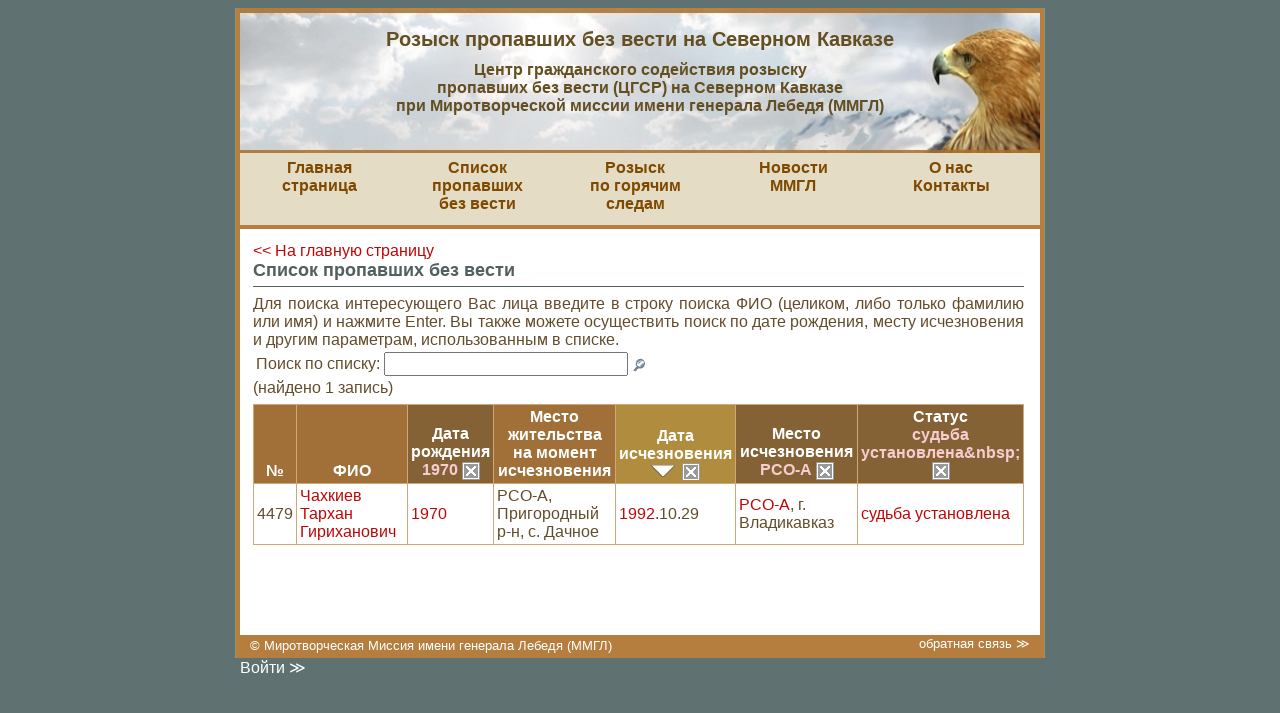

--- FILE ---
content_type: text/html; charset=utf-8
request_url: https://rozysk.org/people?amp%3Bamp%3Bsort=birth_year&amp%3Bamp%3Bsort_dir=asc&amp%3Bamp%3Bx=0&amp%3Bamp%3By=0&amp%3Bbirth_year=1953&amp%3Bdisappear_region=%D0%A7%D0%A0&birth_year=1970&disappear_region=%D0%A0%D0%A1%D0%9E-%D0%90&sort=lost_on_year&sort_dir=desc&status=1
body_size: 13624
content:
<!DOCTYPE html PUBLIC "-//W3C//DTD XHTML 1.0 Transitional//EN" "http://www.w3.org/TR/xhtml1/DTD/xhtml1-transitional.dtd">

<html>
<head>
  <title>Розыск пропавших без вести на Северном Кавказе
     :: Список пропавших без вести</title>
  <meta http-equiv="content-type" content="text/html; charset=utf-8"/>
  <meta name="viewport" content="width=device-width, initial-scale=1">
  <meta name="csrf-param" content="authenticity_token" />
<meta name="csrf-token" content="ci98z8WmESCk_jt3YbOip6pXlRgWldazegNzVWexyae3FZHlCaYDSzvkyrT7YihVbsbYbGJEJHvBFx3yMtmWBQ" />
  

  

  <link rel="stylesheet" media="screen, projection" href="https://static.rozysk.org/assets/main-dbcafe9851d9d2f34bce03e27a49ef9555e59e6e462c6204187cd2ca6e520bce.css" />
  
  <script src="https://static.rozysk.org/assets/application-24d998bbc24e1b0a2a04e4b76fe0ea0a164e1cad5fcf3eac63f69ff512293266.js"></script>
<script src="https://static.rozysk.org/assets/comments-49370510a8931212a24e1aa0e27ac260a82c803351acca7ce7b1ea9db8c0013b.js"></script>
<script src="https://static.rozysk.org/assets/hilitor-6c54eca39b72376601f83c4230aac9a5f4aba4ed93ac058d8ff69fcc23a6d982.js"></script>
  <script src="https://static.rozysk.org/assets/defaults-e3b0c44298fc1c149afbf4c8996fb92427ae41e4649b934ca495991b7852b855.js"></script>
  <link rel="icon" href="/favicon.png" type="image/png"/>
  <link rel="shortcut icon" href="/favicon.png" type="image/png"/>

  <meta name="Description" content="Список пропавших без вести"/>
  <meta name="Keywords" content="розык, пропавшие безвести, Чечня, Северный Кавказ, Ингушетия, Александр Лебедь, Миротворческая миссия, заложники"/>
  <!--
    <link rel="icon" href="/favicon.ico" type="image/x-icon" />
    <link rel="shortcut icon" href="/favicon.ico" type="image/x-icon" />
  -->
</head>

<body id="bo">
<div id="o_container">
  <div id="container">
    <div id="header">
<span class="title">
Розыск пропавших без вести на Северном Кавказе
</span>
<span class="subtitle">
Центр гражданского содействия розыску<br> пропавших без вести (ЦГСР) на Северном Кавказе<br>
при Миротворческой миссии имени генерала Лебедя (ММГЛ)
</span>
</div>

    <div id="middle">
      <div id="main_menu">
  <ul>
    <li>
      <a href="/i/index">Главная<br/> страница</a>
    </li>
    <li>
      <a href="/people/db_info">Список пропавших<br/>без вести</a>
    </li>
    <li>
      <a href="/recent">Розыск<br/>по горячим следам</a>
    </li>
    <li>
      <a href="/topics/news">Новости<br />ММГЛ</a>
    </li>
    <li>
      <a href="/i/about">О нас<br />Контакты</a>
    </li>
  </ul>
</div>

      
      
      <div id="content_wrapper" class="content_wrapper_wide">
        <div id="content" class="content_wide">
                    <!--ACTION_BEGIN -->
          <div class="people_list">
  <a href="/">&lt;&lt; На главную страницу</a>
  <h1>Список пропавших без вести</h1>
<div align="justify">
Для поиска интересующего Вас лица введите в строку поиска ФИО (целиком, либо только фамилию или имя) и нажмите Enter. Вы также можете осуществить поиск по дате рождения, месту исчезновения и другим параметрам, использованным в списке.
</div>
  <table width="100%">
    <tr>
      <td>
        <form action="/people" accept-charset="UTF-8" method="get">          Поиск по списку: <input type="search" name="person_s" value="" id="_s" size="25"/>
          <input type="image" src="https://static.rozysk.org/assets/icon-search-8e97ac42c7e0ac724a8914f1cab2098377a34932b17c827e7a0b57c193ceb883.gif" style="vertical-align: middle" />
</form>      </td>
      <td style="padding-left:30px;" align="right">
      </td>
    </tr>
  </table>

  
  
  (найдено 1 запись)



  <table id="search_result" width="100%" class="list" cellspacing="0">
    <tr>
      <th class=""><div align="center"><a title="сортировать по возрастанию" href="/people?amp%3Bamp%3Bsort=birth_year&amp;amp%3Bamp%3Bsort_dir=asc&amp;amp%3Bamp%3Bx=0&amp;amp%3Bamp%3By=0&amp;amp%3Bbirth_year=1953&amp;amp%3Bdisappear_region=%D0%A7%D0%A0&amp;birth_year=1970&amp;disappear_region=%D0%A0%D0%A1%D0%9E-%D0%90&amp;sort=id&amp;sort_dir=asc&amp;status=1">№</a></div></th>
      <th width="125" class=""><div align="center"><a title="сортировать по возрастанию" href="/people?amp%3Bamp%3Bsort=birth_year&amp;amp%3Bamp%3Bsort_dir=asc&amp;amp%3Bamp%3Bx=0&amp;amp%3Bamp%3By=0&amp;amp%3Bbirth_year=1953&amp;amp%3Bdisappear_region=%D0%A7%D0%A0&amp;birth_year=1970&amp;disappear_region=%D0%A0%D0%A1%D0%9E-%D0%90&amp;sort=full_name&amp;sort_dir=asc&amp;status=1">ФИО</a></div></th>
      <th class="filtered_column"><div align="center"><a title="сортировать по возрастанию" href="/people?amp%3Bamp%3Bsort=birth_year&amp;amp%3Bamp%3Bsort_dir=asc&amp;amp%3Bamp%3Bx=0&amp;amp%3Bamp%3By=0&amp;amp%3Bbirth_year=1953&amp;amp%3Bdisappear_region=%D0%A7%D0%A0&amp;birth_year=1970&amp;disappear_region=%D0%A0%D0%A1%D0%9E-%D0%90&amp;sort=birth_year&amp;sort_dir=asc&amp;status=1">Дата<br/>рождения</a><div><a title="отключить фильтрацию по значению" class="stop_filtering" href="/people?amp%3Bamp%3Bsort=birth_year&amp;amp%3Bamp%3Bsort_dir=asc&amp;amp%3Bamp%3Bx=0&amp;amp%3Bamp%3By=0&amp;amp%3Bbirth_year=1953&amp;amp%3Bdisappear_region=%D0%A7%D0%A0&amp;disappear_region=%D0%A0%D0%A1%D0%9E-%D0%90&amp;sort=lost_on_year&amp;sort_dir=desc&amp;status=1">1970&nbsp;<img class="icon" src="https://static.rozysk.org/assets/icon-close-33c5d023a1bf28efe8743cc0bf4e449288fc09c0e511e4a0790ff40b4c97bcf9.gif" /></a></div></div></th>
      <th width="120" class=""><div align="center"><a title="сортировать по возрастанию" href="/people?amp%3Bamp%3Bsort=birth_year&amp;amp%3Bamp%3Bsort_dir=asc&amp;amp%3Bamp%3Bx=0&amp;amp%3Bamp%3By=0&amp;amp%3Bbirth_year=1953&amp;amp%3Bdisappear_region=%D0%A7%D0%A0&amp;birth_year=1970&amp;disappear_region=%D0%A0%D0%A1%D0%9E-%D0%90&amp;sort=last_address&amp;sort_dir=asc&amp;status=1">Место жительства<br/>на момент<br/>исчезновения</a></div></th>
      <th class="sorted_column"><div align="center"><a title="сортировать по возрастанию" href="/people?amp%3Bamp%3Bsort=birth_year&amp;amp%3Bamp%3Bsort_dir=asc&amp;amp%3Bamp%3Bx=0&amp;amp%3Bamp%3By=0&amp;amp%3Bbirth_year=1953&amp;amp%3Bdisappear_region=%D0%A7%D0%A0&amp;birth_year=1970&amp;disappear_region=%D0%A0%D0%A1%D0%9E-%D0%90&amp;sort=lost_on_year&amp;sort_dir=asc&amp;status=1">Дата<br/>исчезновения</a><div class="down_arrow"><a title="отключить сортировку" class="stop_sorting" href="/people?amp%3Bamp%3Bsort=birth_year&amp;amp%3Bamp%3Bsort_dir=asc&amp;amp%3Bamp%3Bx=0&amp;amp%3Bamp%3By=0&amp;amp%3Bbirth_year=1953&amp;amp%3Bdisappear_region=%D0%A7%D0%A0&amp;birth_year=1970&amp;disappear_region=%D0%A0%D0%A1%D0%9E-%D0%90&amp;status=1"><img class="icon" src="https://static.rozysk.org/assets/icon-close-33c5d023a1bf28efe8743cc0bf4e449288fc09c0e511e4a0790ff40b4c97bcf9.gif" /></a></div></div></th>
      <th width="120" class="filtered_column"><div align="center"><a title="сортировать по возрастанию" href="/people?amp%3Bamp%3Bsort=birth_year&amp;amp%3Bamp%3Bsort_dir=asc&amp;amp%3Bamp%3Bx=0&amp;amp%3Bamp%3By=0&amp;amp%3Bbirth_year=1953&amp;amp%3Bdisappear_region=%D0%A7%D0%A0&amp;birth_year=1970&amp;disappear_region=%D0%A0%D0%A1%D0%9E-%D0%90&amp;sort=disappear_location&amp;sort_dir=asc&amp;status=1">Место<br>исчезновения<br /><a class="stop_filtering" title="Отключить фильтрацию по значению" href="/people?amp%3Bamp%3Bsort=birth_year&amp;amp%3Bamp%3Bsort_dir=asc&amp;amp%3Bamp%3Bx=0&amp;amp%3Bamp%3By=0&amp;amp%3Bbirth_year=1953&amp;amp%3Bdisappear_region=%D0%A7%D0%A0&amp;birth_year=1970&amp;sort=lost_on_year&amp;sort_dir=desc&amp;status=1">РСО-А&nbsp;<img class="icon" src="https://static.rozysk.org/assets/icon-close-33c5d023a1bf28efe8743cc0bf4e449288fc09c0e511e4a0790ff40b4c97bcf9.gif" /></a></a></div></th>
      <!--
        <th class=""><div align="center"><a title="сортировать по возрастанию" href="/people?amp%3Bamp%3Bsort=birth_year&amp;amp%3Bamp%3Bsort_dir=asc&amp;amp%3Bamp%3Bx=0&amp;amp%3Bamp%3By=0&amp;amp%3Bbirth_year=1953&amp;amp%3Bdisappear_region=%D0%A7%D0%A0&amp;birth_year=1970&amp;disappear_region=%D0%A0%D0%A1%D0%9E-%D0%90&amp;sort=anket_n&amp;sort_dir=asc&amp;status=1">Номер<br/>анкеты<br/>ЦГСР</a></div></th>
      -->
      <th class="filtered_column"><div align="center"><a title="сортировать по возрастанию" href="/people?amp%3Bamp%3Bsort=birth_year&amp;amp%3Bamp%3Bsort_dir=asc&amp;amp%3Bamp%3Bx=0&amp;amp%3Bamp%3By=0&amp;amp%3Bbirth_year=1953&amp;amp%3Bdisappear_region=%D0%A7%D0%A0&amp;birth_year=1970&amp;disappear_region=%D0%A0%D0%A1%D0%9E-%D0%90&amp;sort=status&amp;sort_dir=asc&amp;status=1">Статус</a><div><a title="отключить фильтрацию по значению" class="stop_filtering" href="/people?amp%3Bamp%3Bsort=birth_year&amp;amp%3Bamp%3Bsort_dir=asc&amp;amp%3Bamp%3Bx=0&amp;amp%3Bamp%3By=0&amp;amp%3Bbirth_year=1953&amp;amp%3Bdisappear_region=%D0%A7%D0%A0&amp;birth_year=1970&amp;disappear_region=%D0%A0%D0%A1%D0%9E-%D0%90&amp;sort=lost_on_year&amp;sort_dir=desc">судьба установлена&amp;nbsp;<img class="icon" src="https://static.rozysk.org/assets/icon-close-33c5d023a1bf28efe8743cc0bf4e449288fc09c0e511e4a0790ff40b4c97bcf9.gif" /></a></div></div></th>
    </tr>
      <tr class="odd">
        <td>
          4479
        </td>
        <td>
          <a href="/people/4479">Чахкиев Тархан Гириханович</a>
                  </td>
        <td>
          <a href="/people?amp%3Bamp%3Bsort=birth_year&amp;amp%3Bamp%3Bsort_dir=asc&amp;amp%3Bamp%3Bx=0&amp;amp%3Bamp%3By=0&amp;amp%3Bbirth_year=1953&amp;amp%3Bdisappear_region=%D0%A7%D0%A0&amp;disappear_region=%D0%A0%D0%A1%D0%9E-%D0%90&amp;sort=lost_on_year&amp;sort_dir=desc&amp;status=1">1970</a>
        </td>
        <td>
          РСО-А, Пригородный р-н, с. Дачное
        </td>
        <td>
          <a href="/people?amp%3Bamp%3Bsort=birth_year&amp;amp%3Bamp%3Bsort_dir=asc&amp;amp%3Bamp%3Bx=0&amp;amp%3Bamp%3By=0&amp;amp%3Bbirth_year=1953&amp;amp%3Bdisappear_region=%D0%A7%D0%A0&amp;birth_year=1970&amp;disappear_region=%D0%A0%D0%A1%D0%9E-%D0%90&amp;lost_on_year=1992&amp;sort=lost_on_year&amp;sort_dir=desc&amp;status=1">1992</a>.10.29
        </td>
        <td>
          <a href="/people?amp%3Bamp%3Bsort=birth_year&amp;amp%3Bamp%3Bsort_dir=asc&amp;amp%3Bamp%3Bx=0&amp;amp%3Bamp%3By=0&amp;amp%3Bbirth_year=1953&amp;amp%3Bdisappear_region=%D0%A7%D0%A0&amp;birth_year=1970&amp;sort=lost_on_year&amp;sort_dir=desc&amp;status=1">РСО-А</a>, г. Владикавказ
        </td>
        <td>
          <a href="/people?amp%3Bamp%3Bsort=birth_year&amp;amp%3Bamp%3Bsort_dir=asc&amp;amp%3Bamp%3Bx=0&amp;amp%3Bamp%3By=0&amp;amp%3Bbirth_year=1953&amp;amp%3Bdisappear_region=%D0%A7%D0%A0&amp;birth_year=1970&amp;disappear_region=%D0%A0%D0%A1%D0%9E-%D0%90&amp;sort=lost_on_year&amp;sort_dir=desc&amp;status=1">судьба установлена</a>
        </td>
      </tr>
  </table>
  
</div>


          <!--ACTION_END -->
        </div>
      </div>
    </div>
  </div>
  <div id="footer">
 <div align="left">
    &copy;
    Миротворческая Миссия имени генерала Лебедя (ММГЛ)
  </div>
  <div align="right" class="feedback">
    <a href="/reports/new">обратная связь &Gt;</a>
  </div>
</div>

</div>
<div id="signin">
    <a href="https://rozysk.org/signin?return_to=https%3A%2F%2Frozysk.org%2Fpeople%3Famp%253Bamp%253Bsort%3Dbirth_year%26amp%253Bamp%253Bsort_dir%3Dasc%26amp%253Bamp%253Bx%3D0%26amp%253Bamp%253By%3D0%26amp%253Bbirth_year%3D1953%26amp%253Bdisappear_region%3D%25D0%25A7%25D0%25A0%26birth_year%3D1970%26disappear_region%3D%25D0%25A0%25D0%25A1%25D0%259E-%25D0%2590%26sort%3Dlost_on_year%26sort_dir%3Ddesc%26status%3D1">Войти &Gt;</a>
</div>
<script lang="text/javascript">
  
  Array.prototype.reduce = function(callback, initialVal) {
    var accumulator = (initialVal === undefined) ? undefined : initialVal;
    for (var i = 0; i < this.length; i++) {
      if (accumulator !== undefined)
        accumulator = callback.call(undefined, accumulator, this[i], i, this);
      else
        accumulator = this[i];
    }
    return accumulator;
  };
</script>
<script type="text/javascript">
var gaJsHost = (("https:" == document.location.protocol) ? "https://ssl." : "http://www.");
document.write(unescape("%3Cscript src='" + gaJsHost + "google-analytics.com/ga.js' type='text/javascript'%3E%3C/script%3E"));
</script>
<script type="text/javascript">
var pageTracker = _gat._getTracker("UA-1443454-4");
pageTracker._initData();
pageTracker._trackPageview();
</script>


</body>
</html>
